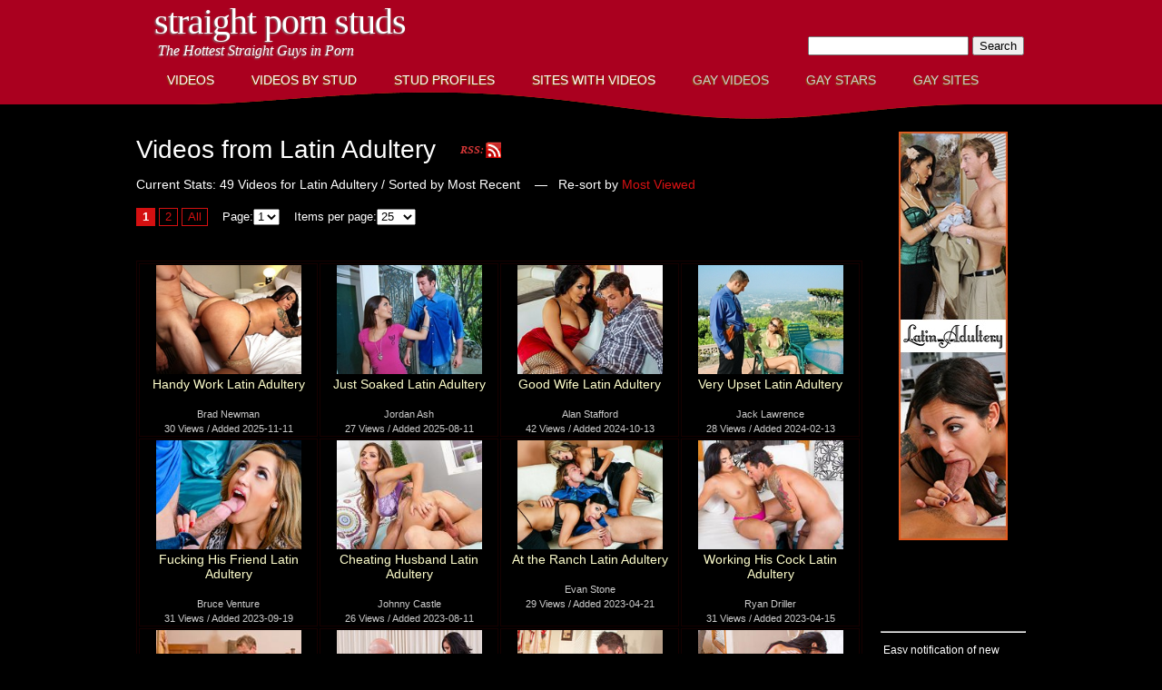

--- FILE ---
content_type: text/html; charset=UTF-8
request_url: https://straightpornstuds.com/site/Latin-Adultery.html
body_size: 31927
content:
<!DOCTYPE html PUBLIC "-//W3C//DTD XHTML 1.0 Strict//EN" "http://www.w3.org/TR/xhtml1/DTD/xhtml1-strict.dtd">
<!--
Design by Free CSS Templates
http://www.freecsstemplates.org
Released for free under a Creative Commons Attribution 2.5 License

Name       : Unilluminated   
Description: A two-column, fixed-width design with dark color scheme.
Version    : 1.0
Released   : 20100704

-->
<html xmlns="http://www.w3.org/1999/xhtml">
<head>
<title>Latin Adultery Free Videos StraightPornStuds.com</title>
<meta http-equiv="Content-Type" content="text/html;charset=UTF-8" />
<meta name="description" content="Visit StraightPornStuds.com for free preview videos from Latin Adultery" />
<meta name="keywords" content="Latin Adultery" />
<meta name="RATING" content="RTA-5042-1996-1400-1577-RTA" />
	<link href="https://straightpornstuds.com/css/csstyle.css" rel="stylesheet" type="text/css" media="screen" />
	</head>
<body>
<div id="wrapper">
	<div id="header">
		<div id="logo">
			<h1><a href="../starswithvideos.php">Straight Porn Studs</a></h1>
			<p>The Hottest Straight Guys in Porn</p>
		</div>
		<div id="search">
        	<form action="https://straightpornstuds.com/newsearch.php" method="post">
                <input type="text" name="stterm" maxlength="255"/>
                <input type="hidden" name="search" value="1"/>
                <input type="submit" value="Search"/>
            </form>
		</div>
	</div>
	<!-- end #header -->	<!-- class for current page: class="current_page_item" -->
	<div id="strmenu">
		<ul>
			<li><a href="https://straightpornstuds.com/home.php" class="one">Videos</a></li>
			<li><a href="https://straightpornstuds.com/starswithvideos.php" class="one">Videos By Stud</a></li>
			<li><a href="https://straightpornstuds.com/stars.php" class="one">Stud Profiles</a></li>
			<li><a href="https://straightpornstuds.com/categories.php" class="one">Sites with Videos</a></li>
			<li><a href="https://cocksuckervideos.com/home.php" class="two">Gay Videos</a></li>
			<li><a href="https://cocksuckersguide.com/StarSearch/home.php" class="two">Gay Stars</a></li>
			<li><a href="https://cocksuckersguide.com/CSDirectory/home.php" class="two">Gay Sites</a></li>
		</ul>
	</div>
	<!-- end #menu -->
		<div id="page">
		<div id="page-bgtop">
			<div id="page-bgbtm">
				<div id="content"> 
					<div class="post">
						<h1>Videos from Latin Adultery&nbsp;&nbsp;&nbsp;<a href='https://straightpornstuds.com/rc/105.xml' target='_blank'><img src='https://straightpornstuds.com/graphics/tinyrss30x18.gif' width='30' height='18' /><img src='https://straightpornstuds.com/graphics/redrss25x25.gif' width='18' height='18' /></a></h1>
						<div class="entry">
                        	<!-- Get Total Number of Videos -->
							                            <!-- End Total Number of Videos -->
                        	<p>Current Stats: 49 Videos for Latin Adultery&nbsp;/&nbsp;Sorted by Most Recent                            &nbsp;&nbsp;&nbsp;&#8212;&nbsp;&nbsp;&nbsp;Re-sort by 
                            <a href='category.php?CATID=105&s=v'>Most Viewed</a>                            </p>
                        	<!-- Start Pagination Variable -->
							<a class="current" href="#">1</a> <a class="paginate" href="/categoryname.php?page=2&ipp=25&n=Latin-Adultery">2</a> <a class="paginate" href="/categoryname.php?page=1&ipp=All&n=Latin-Adultery">All</a> 
&nbsp;&nbsp;&nbsp;<span class="paginate">Page:</span><select class="paginate" onchange="window.location='/categoryname.php?page='+this[this.selectedIndex].value+'&ipp=25&n=Latin-Adultery';return false"><option value="1" selected>1</option>
<option value="2">2</option>
</select>
&nbsp;&nbsp;&nbsp;<span class="paginate">Items per page:</span><select class="paginate" onchange="window.location='/categoryname.php?page=1&ipp='+this[this.selectedIndex].value+'&n=Latin-Adultery';return false"><option value="10">10</option>
<option selected value="25">25</option>
<option value="50">50</option>
<option value="100">100</option>
<option value="All">All</option>
</select>
                            <!-- End Pagination Variable -->
                            <p>&nbsp;</p>
                                                        <div align='center'><table width='800' border='1' bordercolor='#160000' bgcolor='#000000'>							                            <!-- Last 25 Videos -->
                            <!-- Last 25 Videos -->
<tr><td width='200' valign='top' height='185'><div align='center'><a href='https://straightpornstuds.com/170302.html'><img src='https://straightpornstuds.com/images/videothumbs/170/170302-1.jpg' width='160' alt='Handy Work Latin Adultery' /><br /><span class='vidtitle'>Handy Work Latin Adultery</a></span><br /><br /><span class='graytext11'>Brad Newman<br />30 Views / Added 2025-11-11</span></div></td><td width='200' valign='top' height='185'><div align='center'><a href='https://straightpornstuds.com/169081.html'><img src='https://straightpornstuds.com/images/videothumbs/169/169081-1.jpg' width='160' alt='Just Soaked Latin Adultery' /><br /><span class='vidtitle'>Just Soaked Latin Adultery</a></span><br /><br /><span class='graytext11'>Jordan Ash<br />27 Views / Added 2025-08-11</span></div></td><td width='200' valign='top' height='185'><div align='center'><a href='https://straightpornstuds.com/160102.html'><img src='https://straightpornstuds.com/images/videothumbs/160/160102-1.jpg' width='160' alt='Good Wife Latin Adultery' /><br /><span class='vidtitle'>Good Wife Latin Adultery</a></span><br /><br /><span class='graytext11'>Alan Stafford<br />42 Views / Added 2024-10-13</span></div></td><td width='200' valign='top' height='185'><div align='center'><a href='https://straightpornstuds.com/154384.html'><img src='https://straightpornstuds.com/images/videothumbs/154/154384-1.jpg' width='160' alt='Very Upset Latin Adultery' /><br /><span class='vidtitle'>Very Upset Latin Adultery</a></span><br /><br /><span class='graytext11'>Jack Lawrence<br />28 Views / Added 2024-02-13</span></div></td></tr><tr><td width='200' valign='top' height='185'><div align='center'><a href='https://straightpornstuds.com/146083.html'><img src='https://straightpornstuds.com/images/videothumbs/146/146083-1.jpg' width='160' alt='Fucking His Friend Latin Adultery' /><br /><span class='vidtitle'>Fucking His Friend Latin Adultery</a></span><br /><br /><span class='graytext11'>Bruce Venture<br />31 Views / Added 2023-09-19</span></div></td><td width='200' valign='top' height='185'><div align='center'><a href='https://straightpornstuds.com/143263.html'><img src='https://straightpornstuds.com/images/videothumbs/143/143263-1.jpg' width='160' alt='Cheating Husband Latin Adultery' /><br /><span class='vidtitle'>Cheating Husband Latin Adultery</a></span><br /><br /><span class='graytext11'>Johnny Castle<br />26 Views / Added 2023-08-11</span></div></td><td width='200' valign='top' height='185'><div align='center'><a href='https://straightpornstuds.com/140714.html'><img src='https://straightpornstuds.com/images/videothumbs/140/140714-1.jpg' width='160' alt='At the Ranch Latin Adultery' /><br /><span class='vidtitle'>At the Ranch Latin Adultery</a></span><br /><br /><span class='graytext11'>Evan Stone<br />29 Views / Added 2023-04-21</span></div></td><td width='200' valign='top' height='185'><div align='center'><a href='https://straightpornstuds.com/140158.html'><img src='https://straightpornstuds.com/images/videothumbs/140/140158-1.jpg' width='160' alt='Working His Cock Latin Adultery' /><br /><span class='vidtitle'>Working His Cock Latin Adultery</a></span><br /><br /><span class='graytext11'>Ryan Driller<br />31 Views / Added 2023-04-15</span></div></td></tr><tr><td width='200' valign='top' height='185'><div align='center'><a href='https://straightpornstuds.com/139738.html'><img src='https://straightpornstuds.com/images/videothumbs/139/139738-1.jpg' width='160' alt='Cock Workout Latin Adultery' /><br /><span class='vidtitle'>Cock Workout Latin Adultery</a></span><br /><br /><span class='graytext11'>Ryan McLane<br />35 Views / Added 2023-04-15</span></div></td><td width='200' valign='top' height='185'><div align='center'><a href='https://straightpornstuds.com/138518.html'><img src='https://straightpornstuds.com/images/videothumbs/138/138518-1.jpg' width='160' alt='Carpet Cleaner Latin Adultery' /><br /><span class='vidtitle'>Carpet Cleaner Latin Adultery</a></span><br /><br /><span class='graytext11'>Derrick Pierce<br />30 Views / Added 2023-02-28</span></div></td><td width='200' valign='top' height='185'><div align='center'><a href='https://straightpornstuds.com/137594.html'><img src='https://straightpornstuds.com/images/videothumbs/137/137594-1.jpg' width='160' alt='Play That Game Latin Adultery' /><br /><span class='vidtitle'>Play That Game Latin Adultery</a></span><br /><br /><span class='graytext11'>Johnny Castle<br />32 Views / Added 2023-02-24</span></div></td><td width='200' valign='top' height='185'><div align='center'><a href='https://straightpornstuds.com/137539.html'><img src='https://straightpornstuds.com/images/videothumbs/137/137539-1.jpg' width='160' alt='Lonely Luna Latin Adultery' /><br /><span class='vidtitle'>Lonely Luna Latin Adultery</a></span><br /><br /><span class='graytext11'>Preston Parker<br />25 Views / Added 2023-02-24</span></div></td></tr><tr><td width='200' valign='top' height='185'><div align='center'><a href='https://straightpornstuds.com/137484.html'><img src='https://straightpornstuds.com/images/videothumbs/137/137484-1.jpg' width='160' alt='Some Yard Work Latin Adultery' /><br /><span class='vidtitle'>Some Yard Work Latin Adultery</a></span><br /><br /><span class='graytext11'>Bruce Venture<br />25 Views / Added 2023-02-24</span></div></td><td width='200' valign='top' height='185'><div align='center'><a href='https://straightpornstuds.com/137459.html'><img src='https://straightpornstuds.com/images/videothumbs/137/137459-1.jpg' width='160' alt='Visiting Vegas Latin Adultery' /><br /><span class='vidtitle'>Visiting Vegas Latin Adultery</a></span><br /><br /><span class='graytext11'>Richie Black<br />32 Views / Added 2023-02-24</span></div></td><td width='200' valign='top' height='185'><div align='center'><a href='https://straightpornstuds.com/137409.html'><img src='https://straightpornstuds.com/images/videothumbs/137/137409-1.jpg' width='160' alt='Wants to Play Latin Adultery' /><br /><span class='vidtitle'>Wants to Play Latin Adultery</a></span><br /><br /><span class='graytext11'>Tyler Steel<br />26 Views / Added 2023-02-24</span></div></td><td width='200' valign='top' height='185'><div align='center'><a href='https://straightpornstuds.com/137354.html'><img src='https://straightpornstuds.com/images/videothumbs/137/137354-1.jpg' width='160' alt='Texting Johnny Latin Adultery' /><br /><span class='vidtitle'>Texting Johnny Latin Adultery</a></span><br /><br /><span class='graytext11'>Johnny Castle<br />33 Views / Added 2023-02-14</span></div></td></tr><tr><td width='200' valign='top' height='185'><div align='center'><a href='https://straightpornstuds.com/137009.html'><img src='https://straightpornstuds.com/images/videothumbs/137/137009-1.jpg' width='160' alt='Bartender Bone Latin Adultery' /><br /><span class='vidtitle'>Bartender Bone Latin Adultery</a></span><br /><br /><span class='graytext11'>Chad White<br />27 Views / Added 2023-02-14</span></div></td><td width='200' valign='top' height='185'><div align='center'><a href='https://straightpornstuds.com/135538.html'><img src='https://straightpornstuds.com/images/videothumbs/135/135538-1.jpg' width='160' alt='Welcoming Committee Latin Adultery' /><br /><span class='vidtitle'>Welcoming Committee Latin Adultery</a></span><br /><br /><span class='graytext11'>Van Wylde<br />29 Views / Added 2023-01-19</span></div></td><td width='200' valign='top' height='185'><div align='center'><a href='https://straightpornstuds.com/134337.html'><img src='https://straightpornstuds.com/images/videothumbs/134/134337-1.jpg' width='160' alt='Sexy Lingerie Latin Adultery' /><br /><span class='vidtitle'>Sexy Lingerie Latin Adultery</a></span><br /><br /><span class='graytext11'>Joel Tomas<br />22 Views / Added 2022-12-03</span></div></td><td width='200' valign='top' height='185'><div align='center'><a href='https://straightpornstuds.com/134253.html'><img src='https://straightpornstuds.com/images/videothumbs/134/134253-1.jpg' width='160' alt='Bang the Bartender Latin Adultery' /><br /><span class='vidtitle'>Bang the Bartender Latin Adultery</a></span><br /><br /><span class='graytext11'>Levi Cash<br />25 Views / Added 2022-12-03</span></div></td></tr><tr><td width='200' valign='top' height='185'><div align='center'><a href='https://straightpornstuds.com/134163.html'><img src='https://straightpornstuds.com/images/videothumbs/134/134163-1.jpg' width='160' alt='Karlee Grey and Bruce Latin Adultery' /><br /><span class='vidtitle'>Karlee Grey and Bruce Latin Adultery</a></span><br /><br /><span class='graytext11'>Bruce Venture<br />25 Views / Added 2022-12-03</span></div></td><td width='200' valign='top' height='185'><div align='center'><a href='https://straightpornstuds.com/133223.html'><img src='https://straightpornstuds.com/images/videothumbs/133/133223-1.jpg' width='160' alt='Jynx Maze and Clover Latin Adultery' /><br /><span class='vidtitle'>Jynx Maze and Clover Latin Adultery</a></span><br /><br /><span class='graytext11'>Clover<br />24 Views / Added 2022-11-09</span></div></td><td width='200' valign='top' height='185'><div align='center'><a href='https://straightpornstuds.com/132478.html'><img src='https://straightpornstuds.com/images/videothumbs/132/132478-1.jpg' width='160' alt='Chloe Amour and Daniel Latin Adultery' /><br /><span class='vidtitle'>Chloe Amour and Daniel Latin Adultery</a></span><br /><br /><span class='graytext11'>Daniel Hunter<br />33 Views / Added 2022-10-17</span></div></td><td width='200' valign='top' height='185'><div align='center'><a href='https://straightpornstuds.com/132268.html'><img src='https://straightpornstuds.com/images/videothumbs/132/132268-1.jpg' width='160' alt='Jessyca Wilson and Ryan Latin Adultery' /><br /><span class='vidtitle'>Jessyca Wilson and Ryan Latin Adultery</a></span><br /><br /><span class='graytext11'>Ryan Driller<br />40 Views / Added 2022-10-17</span></div></td></tr><tr><td width='200' valign='top' height='185'><div align='center'><a href='https://straightpornstuds.com/131966.html'><img src='https://straightpornstuds.com/images/videothumbs/131/131966-1.jpg' width='160' alt='Lyla Storm and Ryan Latin Adultery' /><br /><span class='vidtitle'>Lyla Storm and Ryan Latin Adultery</a></span><br /><br /><span class='graytext11'>Ryan McLane<br />29 Views / Added 2022-10-09</span></div></td><td valign='middle'><div align='center'></div></td><td valign='middle'><div align='center'></div></td><td valign='middle'><div align='center'></div></td></tr></table></div><!-- End Last 25 Videos -->                            <p>&nbsp;</p>
                            <!-- Pagination Start -->
                            <a class="current" href="#">1</a> <a class="paginate" href="/categoryname.php?page=2&ipp=25&n=Latin-Adultery">2</a> <a class="paginate" href="/categoryname.php?page=1&ipp=All&n=Latin-Adultery">All</a> 
&nbsp;&nbsp;&nbsp;<span class="paginate">Page:</span><select class="paginate" onchange="window.location='/categoryname.php?page='+this[this.selectedIndex].value+'&ipp=25&n=Latin-Adultery';return false"><option value="1" selected>1</option>
<option value="2">2</option>
</select>
&nbsp;&nbsp;&nbsp;<span class="paginate">Items per page:</span><select class="paginate" onchange="window.location='/categoryname.php?page=1&ipp='+this[this.selectedIndex].value+'&n=Latin-Adultery';return false"><option value="10">10</option>
<option selected value="25">25</option>
<option value="50">50</option>
<option value="100">100</option>
<option value="All">All</option>
</select>
                            <!-- Pagination End -->
						</div>
                        <div class="entry">
							<h4>Join Latin Adultery to See These Studs in Action: Sorted Most Popular First</h4><p>Re-Sort Stars: <a href='https://straightpornstuds.com/categoryname.php?n=Latin-Adultery&strord=AZ'>View A to Z</a>&nbsp;&nbsp;&#8212;&nbsp;&nbsp;<a href='https://straightpornstuds.com/categoryname.php?n=Latin-Adultery&strord=ZA'>View Z to A</a>&nbsp;&nbsp;&#8212;&nbsp;&nbsp;<a href='https://straightpornstuds.com/categoryname.php?n=Latin-Adultery&strord='>Most Popular First</a></p>                            <!-- Stars for this Site -->
                            <div align='center'><table width='100%' border='1' bordercolor='#160000' /><tr><td width='20%' valign='top' height='140'><div align='center'><a href='https://straightpornstuds.com/star/Mick-Blue.html' /><img src='https://straightpornstuds.com/images/starthumbs/m/mickblue-unk.jpg' width='140' height='210' alt='Mick Blue at StraightPornStuds.com' /><br /><div align='center'><span class='vidtitle'>Mick Blue</a></span></div></div></td><td width='20%' valign='top' height='140'><div align='center'><a href='https://straightpornstuds.com/star/Johnny-Castle.html' /><img src='https://straightpornstuds.com/images/starthumbs/j/johnnycastle-unk.jpg' width='140' height='210' alt='Johnny Castle at StraightPornStuds.com' /><br /><div align='center'><span class='vidtitle'>Johnny Castle</a></span></div></div></td><td width='20%' valign='top' height='140'><div align='center'><a href='https://straightpornstuds.com/star/Ryan-McLane.html' /><img src='https://straightpornstuds.com/images/starthumbs/r/ryanmclane-unk.jpg' width='140' height='210' alt='Ryan McLane at StraightPornStuds.com' /><br /><div align='center'><span class='vidtitle'>Ryan McLane</a></span></div></div></td><td width='20%' valign='top' height='140'><div align='center'><a href='https://straightpornstuds.com/star/Bruce-Venture.html' /><img src='https://straightpornstuds.com/images/starthumbs/b/bruceventure-unk.jpg' width='140' height='210' alt='Bruce Venture at StraightPornStuds.com' /><br /><div align='center'><span class='vidtitle'>Bruce Venture</a></span></div></div></td><td width='20%' valign='top' height='140'><div align='center'><a href='https://straightpornstuds.com/star/Chad-White.html' /><img src='https://straightpornstuds.com/images/starthumbs/c/chadwhite-unk.jpg' width='140' height='210' alt='Chad White at StraightPornStuds.com' /><br /><div align='center'><span class='vidtitle'>Chad White</a></span></div></div></td></tr><tr><td width='20%' valign='top' height='140'><div align='center'><a href='https://straightpornstuds.com/star/Ryan-Driller.html' /><img src='https://straightpornstuds.com/images/starthumbs/r/ryandriller-unk.jpg' width='140' height='210' alt='Ryan Driller at StraightPornStuds.com' /><br /><div align='center'><span class='vidtitle'>Ryan Driller</a></span></div></div></td><td width='20%' valign='top' height='140'><div align='center'><a href='https://straightpornstuds.com/star/Lucas-Frost.html' /><img src='https://straightpornstuds.com/images/starthumbs/l/lucasfrost-brazzers.jpg' width='140' height='210' alt='Lucas Frost at StraightPornStuds.com' /><br /><div align='center'><span class='vidtitle'>Lucas Frost</a></span></div></div></td><td width='20%' valign='top' height='140'><div align='center'><a href='https://straightpornstuds.com/star/Tyler-Steel.html' /><img src='https://straightpornstuds.com/images/starthumbs/t/tylersteelunk.jpg' width='140' height='210' alt='Tyler Steel at StraightPornStuds.com' /><br /><div align='center'><span class='vidtitle'>Tyler Steel</a></span></div></div></td><td width='20%' valign='top' height='140'><div align='center'><a href='https://straightpornstuds.com/star/Mark-Wood.html' /><img src='https://straightpornstuds.com/images/starthumbs/m/markwood-pd.jpg' width='140' height='210' alt='Mark Wood at StraightPornStuds.com' /><br /><div align='center'><span class='vidtitle'>Mark Wood</a></span></div></div></td><td width='20%' valign='top' height='140'><div align='center'><a href='https://straightpornstuds.com/star/Logan-Pierce.html' /><img src='https://straightpornstuds.com/images/starthumbs/l/loganpiercepenthouse.jpg' width='140' height='210' alt='Logan Pierce at StraightPornStuds.com' /><br /><div align='center'><span class='vidtitle'>Logan Pierce</a></span></div></div></td></tr><tr><td width='20%' valign='top' height='140'><div align='center'><a href='https://straightpornstuds.com/star/Van-Wylde.html' /><img src='https://straightpornstuds.com/images/starthumbs/v/vanwyldeunk.jpg' width='140' height='210' alt='Van Wylde at StraightPornStuds.com' /><br /><div align='center'><span class='vidtitle'>Van Wylde</a></span></div></div></td><td width='20%' valign='top' height='140'><div align='center'><a href='https://straightpornstuds.com/star/Derrick-Pierce.html' /><img src='https://straightpornstuds.com/images/starthumbs/d/derrickpierce-unk.jpg' width='140' height='210' alt='Derrick Pierce at StraightPornStuds.com' /><br /><div align='center'><span class='vidtitle'>Derrick Pierce</a></span></div></div></td><td width='20%' valign='top' height='140'><div align='center'><a href='https://straightpornstuds.com/star/Bill-Bailey.html' /><img src='https://straightpornstuds.com/images/starthumbs/b/billbailey-unk.jpg' width='140' height='210' alt='Bill Bailey at StraightPornStuds.com' /><br /><div align='center'><span class='vidtitle'>Bill Bailey</a></span></div></div></td><td width='20%' valign='top' height='140'><div align='center'><a href='https://straightpornstuds.com/star/Bambino-.html' /><img src='https://straightpornstuds.com/images/starthumbs/b/bambino-unk.jpg' width='140' height='210' alt='Bambino at StraightPornStuds.com' /><br /><div align='center'><span class='vidtitle'>Bambino</a></span></div></div></td><td width='20%' valign='top' height='140'><div align='center'><a href='https://straightpornstuds.com/star/Brad-Newman.html' /><img src='https://straightpornstuds.com/images/starthumbs/b/bradnewman-unk.jpg' width='140' height='210' alt='Brad Newman at StraightPornStuds.com' /><br /><div align='center'><span class='vidtitle'>Brad Newman</a></span></div></div></td></tr><tr><td width='20%' valign='top' height='140'><div align='center'><a href='https://straightpornstuds.com/star/Levi-Cash.html' /><img src='https://straightpornstuds.com/images/starthumbs/l/levicash-unk.jpg' width='140' height='210' alt='Levi Cash at StraightPornStuds.com' /><br /><div align='center'><span class='vidtitle'>Levi Cash</a></span></div></div></td><td width='20%' valign='top' height='140'><div align='center'><a href='https://straightpornstuds.com/star/Evan-Stone.html' /><img src='https://straightpornstuds.com/images/starthumbs/e/evanstone.jpg' width='140' height='210' alt='Evan Stone at StraightPornStuds.com' /><br /><div align='center'><span class='vidtitle'>Evan Stone</a></span></div></div></td><td width='20%' valign='top' height='140'><div align='center'><a href='https://straightpornstuds.com/star/Will-Powers.html' /><img src='https://straightpornstuds.com/images/starthumbs/w/willpowers-unk.jpg' width='140' height='210' alt='Will Powers at StraightPornStuds.com' /><br /><div align='center'><span class='vidtitle'>Will Powers</a></span></div></div></td><td width='20%' valign='top' height='140'><div align='center'><a href='https://straightpornstuds.com/star/Alec-Knight.html' /><img src='https://straightpornstuds.com/images/starthumbs/a/alecknight-unk.jpg' width='140' height='210' alt='Alec Knight at StraightPornStuds.com' /><br /><div align='center'><span class='vidtitle'>Alec Knight</a></span></div></div></td><td width='20%' valign='top' height='140'><div align='center'><a href='https://straightpornstuds.com/star/Chris-Strokes.html' /><img src='https://straightpornstuds.com/images/starthumbs/c/chrisstrokes-aebn.jpg' width='140' height='210' alt='Chris Strokes at StraightPornStuds.com' /><br /><div align='center'><span class='vidtitle'>Chris Strokes</a></span></div></div></td></tr><tr><td width='20%' valign='top' height='140'><div align='center'><a href='https://straightpornstuds.com/star/Preston-Parker.html' /><img src='https://straightpornstuds.com/images/starthumbs/p/prestonparker-seehimfuck.jpg' width='140' height='210' alt='Preston Parker at StraightPornStuds.com' /><br /><div align='center'><span class='vidtitle'>Preston Parker</a></span></div></div></td><td width='20%' valign='top' height='140'><div align='center'><a href='https://straightpornstuds.com/star/Jessy-Jones.html' /><img src='https://straightpornstuds.com/images/starthumbs/j/jessyjonessg3ge.jpg' width='140' height='210' alt='Jessy Jones at StraightPornStuds.com' /><br /><div align='center'><span class='vidtitle'>Jessy Jones</a></span></div></div></td><td width='20%' valign='top' height='140'><div align='center'><a href='https://straightpornstuds.com/star/Alan-Stafford.html' /><img src='https://straightpornstuds.com/images/starthumbs/a/alanstafford-unk.jpg' width='140' height='210' alt='Alan Stafford at StraightPornStuds.com' /><br /><div align='center'><span class='vidtitle'>Alan Stafford</a></span></div></div></td><td width='20%' valign='top' height='140'><div align='center'><a href='https://straightpornstuds.com/star/Clover-.html' /><img src='https://straightpornstuds.com/images/starthumbs/c/cloverbrazzers.jpg' width='140' height='210' alt='Clover at StraightPornStuds.com' /><br /><div align='center'><span class='vidtitle'>Clover</a></span></div></div></td><td width='20%' valign='top' height='140'><div align='center'><a href='https://straightpornstuds.com/star/Nat-Turnher.html' /><img src='https://straightpornstuds.com/images/starthumbs/n/natturnherunk.jpg' width='140' height='210' alt='Nat Turnher at StraightPornStuds.com' /><br /><div align='center'><span class='vidtitle'>Nat Turnher</a></span></div></div></td></tr><tr><td width='20%' valign='top' height='140'><div align='center'><a href='https://straightpornstuds.com/star/Jack-Lawrence.html' /><img src='https://straightpornstuds.com/images/starthumbs/j/jacklawrence.jpg' width='140' height='210' alt='Jack Lawrence at StraightPornStuds.com' /><br /><div align='center'><span class='vidtitle'>Jack Lawrence</a></span></div></div></td><td width='20%' valign='top' height='140'><div align='center'><a href='https://straightpornstuds.com/star/Jordan-Ash.html' /><img src='https://straightpornstuds.com/images/starthumbs/j/jordanash-unk.jpg' width='140' height='210' alt='Jordan Ash at StraightPornStuds.com' /><br /><div align='center'><span class='vidtitle'>Jordan Ash</a></span></div></div></td><td width='20%' valign='top' height='140'><div align='center'><a href='https://straightpornstuds.com/star/Richie-Black.html' /><img src='https://straightpornstuds.com/images/starthumbs/c/codysky-rb.jpg' width='140' height='210' alt='Richie Black at StraightPornStuds.com' /><br /><div align='center'><span class='vidtitle'>Richie Black</a></span></div></div></td><td width='20%' valign='top' height='140'><div align='center'><a href='https://straightpornstuds.com/star/Mikey-Butders.html' /><img src='https://straightpornstuds.com/images/starthumbs/m/mikeybutders.jpg' width='140' height='210' alt='Mikey Butders at StraightPornStuds.com' /><br /><div align='center'><span class='vidtitle'>Mikey Butders</a></span></div></div></td><td width='20%' valign='top' height='140'><div align='center'><a href='https://straightpornstuds.com/star/Joel-Tomas.html' /><img src='https://straightpornstuds.com/images/starthumbs/j/joeltomas-lste.jpg' width='140' height='210' alt='Joel Tomas at StraightPornStuds.com' /><br /><div align='center'><span class='vidtitle'>Joel Tomas</a></span></div></div></td></tr><tr><td width='20%' valign='top' height='140'><div align='center'><a href='https://straightpornstuds.com/star/Sascha-.html' /><img src='https://straightpornstuds.com/images/starthumbs/s/sascha-unk.jpg' width='140' height='210' alt='Sascha at StraightPornStuds.com' /><br /><div align='center'><span class='vidtitle'>Sascha</a></span></div></div></td><td width='20%' valign='top' height='140'><div align='center'><a href='https://straightpornstuds.com/star/Daniel-Hunter.html' /><img src='https://straightpornstuds.com/images/starthumbs/d/danielhunter-unk.jpg' width='140' height='210' alt='Daniel Hunter at StraightPornStuds.com' /><br /><div align='center'><span class='vidtitle'>Daniel Hunter</a></span></div></div></td><td colspan='3' valign='top' height='140'>&nbsp;</td></table></div>	
                            <!-- Stars for this Site End -->
                            <p>&nbsp;</p>
                            <!-- Start Horizontal Banner for this Category -->
                        	<div align='center'><a href='https://natour.naughtyamerica.com/track/MTA5MzYzLjEwMDM2LjguMjM1LjAuMC4wLjAuMA' target='_blank'><img src='https://straightpornstuds.com/images/banners/h/horzlatinadultery.jpg' alt='Latin Adultery' /></a></div>                        	<!-- End Horizontal Banner for this Category -->
                        </div>
					</div>
				</div>
				<!-- end #content -->
				<div id="sidebar">
                		<br />
						                        <!-- Start Banner for this Category -->
                        <div align='center'><a href='https://natour.naughtyamerica.com/track/MTA5MzYzLjEwMDM2LjguMjM1LjAuMC4wLjAuMA' target='_blank'><img src='https://straightpornstuds.com/rbanners/latinadultery-vert/latinadulteryban-6.jpg' alt='Latin Adultery' /></a></div>                        <!-- End Banner for this Category -->
                        <!-- Start RSS Notification -->
                        <p>&nbsp;</p><p>&nbsp;</p><hr /><div align='center'><table><tr><td><span class='trailhead'>Easy notification of new Latin Adultery videos using RSS:</td></tr><tr><td><div align='center'><a href='https://straightpornstuds.com/rc/105.xml' target='_blank'><img src='https://straightpornstuds.com/graphics/tinyrss30x18.gif' width='30' height='18' /><img src='https://straightpornstuds.com/graphics/redrss25x25.gif'></a></div></span></td></tr></table></div><hr />                        <!-- End Rss Notification-->
                        <p>&nbsp;</p>
						<p>&nbsp;</p>
												<!-- Start Banner for this Category -->
                        <div align='center'><a href='https://natour.naughtyamerica.com/track/MTA5MzYzLjEwMDM2LjguMjM1LjAuMC4wLjAuMA' target='_blank'><img src='https://straightpornstuds.com/rbanners/latinadultery-vert/latinadulteryban-5.jpg' alt='Latin Adultery' /></a></div>                        <!-- End Banner for this Category -->
						<p>&nbsp;</p>
						<p>&nbsp;</p>
                        <p>&nbsp;</p><p>&nbsp;</p><div align='center'><a href='https://natour.naughtyamerica.com/track/MTA5MzYzLjEwMDM2LjguMjM1LjAuMC4wLjAuMA' target='_blank'><img src='https://straightpornstuds.com/rbanners/latinadultery-vert/latinadulteryban-6.jpg' alt='Latin Adultery' /></a></div>                        <p>&nbsp;</p><p>&nbsp;</p>                        					</div>
				</div>
				<!-- end #sidebar -->
				<div style="clear: both;">&nbsp;</div>
			</div>
		</div>
	</div>
	<!-- end #page -->
</div>
<div id="footer">
	<div align="center">
	<h9><a href="https://straightpornstuds.com/termsofuse.php" class="footerFirst">Terms of Use</a>
	&nbsp;|&nbsp; <a href="https://straightpornstuds.com/privacy.php">Privacy Policy</a>
	&nbsp;|&nbsp; <a href="https://straightpornstuds.com/about.php">About Us</a>
	&nbsp;|&nbsp; <a href="https://straightpornstuds.com/contact.php">Contact Us</a>
    &nbsp;|&nbsp; <a href="https://straightpornstuds.com/2257.php?catid=105&VIDEOID=">18 U.S.C. 2257</a>
			&nbsp;|&nbsp; <a href="https://straightpornstuds.com/rssfeeds.php" class="footerLast">RSS</a>
    </h9>
	<h10>
		<br />
	Copyright &copy; 2026 StraightPornStuds.com.&nbsp;&nbsp;&#8212;&nbsp;&nbsp;All rights reserved.</h10>
	</div>
</div>
<!-- end #footer -->
</body>
</html>